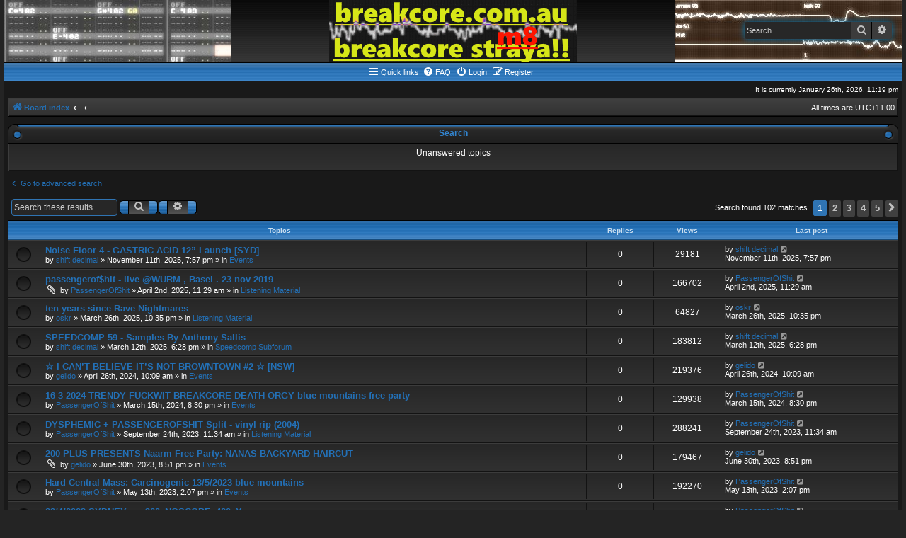

--- FILE ---
content_type: text/html; charset=UTF-8
request_url: https://breakcore.com.au/search.php?search_id=unanswered&sid=9aebc365de43677e20c2862a55316483
body_size: 7306
content:
<!DOCTYPE html>
<html dir="ltr" lang="en-gb">
<head>
<meta charset="utf-8" />
<meta http-equiv="X-UA-Compatible" content="IE=edge">
<meta name="viewport" content="width=device-width, initial-scale=1" />

<title>breakcore.com.au - Unanswered topics</title>

	<link rel="alternate" type="application/atom+xml" title="Feed - breakcore.com.au" href="/feed?sid=4fe0c169a5eded0219577393f63a13ac">			<link rel="alternate" type="application/atom+xml" title="Feed - New Topics" href="/feed/topics?sid=4fe0c169a5eded0219577393f63a13ac">				

<!--
	phpBB style name: AcidTech
	Based on style:   prosilver (this is the default phpBB3 style) and AcidTech for phpBB3.0 by ST Software
	Original author:  Tom Beddard ( http://www.subBlue.com/ )
	Modified by:      Ian Bradley
-->

<link href="./assets/css/font-awesome.min.css?assets_version=29" rel="stylesheet">
<link href="./styles/acidtech/theme/stylesheet.css?assets_version=29" rel="stylesheet">
<link href="./styles/acidtech/theme/en/stylesheet.css?assets_version=29" rel="stylesheet">




<!--[if lte IE 9]>
	<link href="./styles/acidtech/theme/tweaks.css?assets_version=29" rel="stylesheet">
<![endif]-->



<link href="./ext/dmzx/downloadlog/styles/prosilver/theme/downloadlog.css?assets_version=29" rel="stylesheet" media="screen" />



</head>
<body id="phpbb" class="nojs notouch section-search ltr ">


<div id="wrap" class="wrap">
	<a id="top" class="top-anchor" accesskey="t"></a>
	<div id="page-header">
		<div class="headerbar" role="banner">
					<div class="inner">

			<div id="site-description" class="site-description">
				<a id="logo" href="./index.php?sid=4fe0c169a5eded0219577393f63a13ac" title="Board index"><img src="./styles/acidtech/theme/images/site_logo.gif"></a>
				<p class="skiplink"><a href="#start_here">Skip to content</a></p>
				
												<div id="search-box" class="search-box search-header" role="search">
					<form action="./search.php?sid=4fe0c169a5eded0219577393f63a13ac" method="get" id="search">
					<fieldset>
						<input name="keywords" id="keywords" type="search" maxlength="128" title="Search for keywords" class="inputbox search tiny" size="20" value="" placeholder="Search…" />
						<button class="button button-search" type="submit" title="Search">
							<i class="icon fa-search fa-fw" aria-hidden="true"></i><span class="sr-only">Search</span>
						</button>
						<a href="./search.php?sid=4fe0c169a5eded0219577393f63a13ac" class="button button-search-end" title="Advanced search">
							<i class="icon fa-cog fa-fw" aria-hidden="true"></i><span class="sr-only">Advanced search</span>
						</a>
						<input type="hidden" name="sid" value="4fe0c169a5eded0219577393f63a13ac" />

					</fieldset>
					</form>
				</div>
												
			</div>

			</div>
					</div>
				<div class="navbar" role="navigation">
	<div class="inner">
	<div class="tng-menu">
	
	<ul id="nav-main" class="nav-main linklist" role="menubar">

		<li id="quick-links" class="quick-links dropdown-container responsive-menu" data-skip-responsive="true">
			<a href="#" class="dropdown-trigger">
				<i class="icon fa-bars fa-fw" aria-hidden="true"></i><span>Quick links</span>
			</a>
			<div class="dropdown">
				<div class="pointer"><div class="pointer-inner"></div></div>
				<ul class="dropdown-contents" role="menu">
					
											<li class="separator"></li>
																									<li>
								<a href="./search.php?search_id=unanswered&amp;sid=4fe0c169a5eded0219577393f63a13ac" role="menuitem">
									<i class="icon fa-file-o fa-fw icon-gray" aria-hidden="true"></i><span>Unanswered topics</span>
								</a>
							</li>
							<li>
								<a href="./search.php?search_id=active_topics&amp;sid=4fe0c169a5eded0219577393f63a13ac" role="menuitem">
									<i class="icon fa-file-o fa-fw icon-blue" aria-hidden="true"></i><span>Active topics</span>
								</a>
							</li>
							<li class="separator"></li>
							<li>
								<a href="./search.php?sid=4fe0c169a5eded0219577393f63a13ac" role="menuitem">
									<i class="icon fa-search fa-fw" aria-hidden="true"></i><span>Search</span>
								</a>
							</li>
					
										<li class="separator"></li>

									</ul>
			</div>
		</li>

				<li data-skip-responsive="true">
			<a href="/help/faq?sid=4fe0c169a5eded0219577393f63a13ac" rel="help" title="Frequently Asked Questions" role="menuitem">
				<i class="icon fa-question-circle fa-fw" aria-hidden="true"></i><span>FAQ</span>
			</a>
		</li>
						
			<li  data-skip-responsive="true">
			<a href="./ucp.php?mode=login&amp;redirect=search.php%3Fsearch_id%3Dunanswered&amp;sid=4fe0c169a5eded0219577393f63a13ac" title="Login" accesskey="x" role="menuitem">
				<i class="icon fa-power-off fa-fw" aria-hidden="true"></i><span>Login</span>
			</a>
		</li>
					<li data-skip-responsive="true">
				<a href="./ucp.php?mode=register&amp;sid=4fe0c169a5eded0219577393f63a13ac" role="menuitem">
					<i class="icon fa-pencil-square-o  fa-fw" aria-hidden="true"></i><span>Register</span>
				</a>
			</li>
						</ul>

	
	</div>
	</div>
</div>
	</div>
	
	<div class="right responsive-center time">It is currently January 26th, 2026, 11:19 pm</div>
	
	<ul id="nav-breadcrumbs" class="nav-breadcrumbs linklist" role="menubar">
						<li class="breadcrumbs">
										<span class="crumb"  itemtype="http://data-vocabulary.org/Breadcrumb" itemscope=""><a href="./index.php?sid=4fe0c169a5eded0219577393f63a13ac" itemprop="url" accesskey="h" data-navbar-reference="index"><i class="icon fa-home fa-fw"></i><span itemprop="title">Board index</span></a></span>

											<span class="crumb"  itemtype="http://data-vocabulary.org/Breadcrumb" itemscope=""><a href="" itemprop="url"><span itemprop="title"></span></a></span>
															<span class="crumb"  itemtype="http://data-vocabulary.org/Breadcrumb" itemscope=""><a href="" itemprop="url"><span itemprop="title"></span></a></span>
												</li>
		
		<li class="rightside responsive-hide">All times are <span title="Australia/Melbourne">UTC+11:00</span></li>
		
					<li class="rightside responsive-search" style="display:none;">
				<a href="./search.php?sid=4fe0c169a5eded0219577393f63a13ac" title="View the advanced search options" role="menuitem">
					<i class="icon fa-search fa-fw" aria-hidden="true"></i><span class="sr-only">Search</span>
				</a>
			</li>
		</ul>

	
	<a id="start_here" class="anchor"></a>
	<div id="page-body" class="page-body" role="main">
		
		

<div class="cat-head">
	<span>Search</span>
</div>
<div class="panel tng-center">
	<div class="inner">
	
	<p>Unanswered topics</p>
				
	</div>
</div>

	<p class="advanced-search-link">
		<a class="arrow-left" href="./search.php?sid=4fe0c169a5eded0219577393f63a13ac" title="Advanced search">
			<i class="icon fa-angle-left fa-fw icon-black" aria-hidden="true"></i><span>Go to advanced search</span>
		</a>
	</p>


	<div class="action-bar bar-top">

			<div class="search-box" role="search">
			<form method="post" action="./search.php?st=0&amp;sk=t&amp;sd=d&amp;sr=topics&amp;sid=4fe0c169a5eded0219577393f63a13ac&amp;search_id=unanswered">
			<fieldset>
				<input class="inputbox search tiny" type="search" name="add_keywords" id="add_keywords" value="" placeholder="Search these results" />
				<button class="button button-search" type="submit" title="Search">
					<i class="icon fa-search fa-fw" aria-hidden="true"></i><span class="sr-only">Search</span>
				</button>
				<a href="./search.php?sid=4fe0c169a5eded0219577393f63a13ac" class="button button-search-end" title="Advanced search">
					<i class="icon fa-cog fa-fw" aria-hidden="true"></i><span class="sr-only">Advanced search</span>
				</a>
			</fieldset>
			</form>
		</div>
	
		
		<div class="pagination">
						Search found 102 matches
							<ul>
		<li class="active"><span>1</span></li>
				<li><a class="button" href="./search.php?st=0&amp;sk=t&amp;sd=d&amp;sr=topics&amp;sid=4fe0c169a5eded0219577393f63a13ac&amp;search_id=unanswered&amp;start=25" role="button">2</a></li>
				<li><a class="button" href="./search.php?st=0&amp;sk=t&amp;sd=d&amp;sr=topics&amp;sid=4fe0c169a5eded0219577393f63a13ac&amp;search_id=unanswered&amp;start=50" role="button">3</a></li>
				<li><a class="button" href="./search.php?st=0&amp;sk=t&amp;sd=d&amp;sr=topics&amp;sid=4fe0c169a5eded0219577393f63a13ac&amp;search_id=unanswered&amp;start=75" role="button">4</a></li>
				<li><a class="button" href="./search.php?st=0&amp;sk=t&amp;sd=d&amp;sr=topics&amp;sid=4fe0c169a5eded0219577393f63a13ac&amp;search_id=unanswered&amp;start=100" role="button">5</a></li>
				<li class="arrow next"><a class="button button-icon-only" href="./search.php?st=0&amp;sk=t&amp;sd=d&amp;sr=topics&amp;sid=4fe0c169a5eded0219577393f63a13ac&amp;search_id=unanswered&amp;start=25" rel="next" role="button"><i class="icon fa-chevron-right fa-fw" aria-hidden="true"></i><span class="sr-only">Next</span></a></li>
	</ul>
					</div>
	</div>


		<div class="forumbg">

		<div class="inner">
		<ul class="topiclist">
			<li class="header">
				<dl class="row-item">
					<dt><div class="list-inner">Topics</div></dt>
					<dd class="posts">Replies</dd>
					<dd class="views">Views</dd>
					<dd class="lastpost"><span>Last post</span></dd>
				</dl>
			</li>
		</ul>
		<ul class="topiclist topics">

								<li class="row bg1">
				<dl class="row-item topic_read">
					<dt title="There are no new unread posts for this topic.">
												<div class="list-inner">
																					<a href="./viewtopic.php?f=8&amp;t=498&amp;sid=4fe0c169a5eded0219577393f63a13ac" class="topictitle">Noise Floor 4 - GASTRIC ACID 12” Launch [SYD]</a>
																												<br />
							
															<div class="responsive-show" style="display: none;">
									Last post by <a href="./memberlist.php?mode=viewprofile&amp;u=83&amp;sid=4fe0c169a5eded0219577393f63a13ac" class="username">shift decimal</a> &laquo; <a href="./viewtopic.php?f=8&amp;t=498&amp;p=781&amp;sid=4fe0c169a5eded0219577393f63a13ac#p781" title="Go to last post">November 11th, 2025, 7:57 pm</a>
									<br />Posted in <a href="./viewforum.php?f=8&amp;sid=4fe0c169a5eded0219577393f63a13ac">Events</a>
								</div>
														
							<div class="responsive-hide left-box">
																								by <a href="./memberlist.php?mode=viewprofile&amp;u=83&amp;sid=4fe0c169a5eded0219577393f63a13ac" class="username">shift decimal</a> &raquo; November 11th, 2025, 7:57 pm &raquo; in <a href="./viewforum.php?f=8&amp;sid=4fe0c169a5eded0219577393f63a13ac">Events</a>
							</div>

							
													</div>
					</dt>
					<dd class="posts">0 <dfn>Replies</dfn></dd>
					<dd class="views">29181 <dfn>Views</dfn></dd>
					<dd class="lastpost">
						<span><dfn>Last post </dfn>by <a href="./memberlist.php?mode=viewprofile&amp;u=83&amp;sid=4fe0c169a5eded0219577393f63a13ac" class="username">shift decimal</a>
															<a href="./viewtopic.php?f=8&amp;t=498&amp;p=781&amp;sid=4fe0c169a5eded0219577393f63a13ac#p781" title="Go to last post">
									<i class="icon fa-external-link-square fa-fw icon-lightgray icon-md" aria-hidden="true"></i><span class="sr-only"></span>
								</a>
														<br />November 11th, 2025, 7:57 pm
						</span>
					</dd>
				</dl>
			</li>
											<li class="row bg2">
				<dl class="row-item topic_read">
					<dt title="There are no new unread posts for this topic.">
												<div class="list-inner">
																					<a href="./viewtopic.php?f=9&amp;t=495&amp;sid=4fe0c169a5eded0219577393f63a13ac" class="topictitle">passengerof$hit - live @WURM , Basel . 23 nov 2019</a>
																												<br />
							
															<div class="responsive-show" style="display: none;">
									Last post by <a href="./memberlist.php?mode=viewprofile&amp;u=58&amp;sid=4fe0c169a5eded0219577393f63a13ac" class="username">PassengerOfShit</a> &laquo; <a href="./viewtopic.php?f=9&amp;t=495&amp;p=775&amp;sid=4fe0c169a5eded0219577393f63a13ac#p775" title="Go to last post">April 2nd, 2025, 11:29 am</a>
									<br />Posted in <a href="./viewforum.php?f=9&amp;sid=4fe0c169a5eded0219577393f63a13ac">Listening Material</a>
								</div>
														
							<div class="responsive-hide left-box">
																<i class="icon fa-paperclip fa-fw" aria-hidden="true"></i>								by <a href="./memberlist.php?mode=viewprofile&amp;u=58&amp;sid=4fe0c169a5eded0219577393f63a13ac" class="username">PassengerOfShit</a> &raquo; April 2nd, 2025, 11:29 am &raquo; in <a href="./viewforum.php?f=9&amp;sid=4fe0c169a5eded0219577393f63a13ac">Listening Material</a>
							</div>

							
													</div>
					</dt>
					<dd class="posts">0 <dfn>Replies</dfn></dd>
					<dd class="views">166702 <dfn>Views</dfn></dd>
					<dd class="lastpost">
						<span><dfn>Last post </dfn>by <a href="./memberlist.php?mode=viewprofile&amp;u=58&amp;sid=4fe0c169a5eded0219577393f63a13ac" class="username">PassengerOfShit</a>
															<a href="./viewtopic.php?f=9&amp;t=495&amp;p=775&amp;sid=4fe0c169a5eded0219577393f63a13ac#p775" title="Go to last post">
									<i class="icon fa-external-link-square fa-fw icon-lightgray icon-md" aria-hidden="true"></i><span class="sr-only"></span>
								</a>
														<br />April 2nd, 2025, 11:29 am
						</span>
					</dd>
				</dl>
			</li>
											<li class="row bg1">
				<dl class="row-item topic_read">
					<dt title="There are no new unread posts for this topic.">
												<div class="list-inner">
																					<a href="./viewtopic.php?f=9&amp;t=494&amp;sid=4fe0c169a5eded0219577393f63a13ac" class="topictitle">ten years since Rave Nightmares</a>
																												<br />
							
															<div class="responsive-show" style="display: none;">
									Last post by <a href="./memberlist.php?mode=viewprofile&amp;u=76&amp;sid=4fe0c169a5eded0219577393f63a13ac" class="username">oskr</a> &laquo; <a href="./viewtopic.php?f=9&amp;t=494&amp;p=774&amp;sid=4fe0c169a5eded0219577393f63a13ac#p774" title="Go to last post">March 26th, 2025, 10:35 pm</a>
									<br />Posted in <a href="./viewforum.php?f=9&amp;sid=4fe0c169a5eded0219577393f63a13ac">Listening Material</a>
								</div>
														
							<div class="responsive-hide left-box">
																								by <a href="./memberlist.php?mode=viewprofile&amp;u=76&amp;sid=4fe0c169a5eded0219577393f63a13ac" class="username">oskr</a> &raquo; March 26th, 2025, 10:35 pm &raquo; in <a href="./viewforum.php?f=9&amp;sid=4fe0c169a5eded0219577393f63a13ac">Listening Material</a>
							</div>

							
													</div>
					</dt>
					<dd class="posts">0 <dfn>Replies</dfn></dd>
					<dd class="views">64827 <dfn>Views</dfn></dd>
					<dd class="lastpost">
						<span><dfn>Last post </dfn>by <a href="./memberlist.php?mode=viewprofile&amp;u=76&amp;sid=4fe0c169a5eded0219577393f63a13ac" class="username">oskr</a>
															<a href="./viewtopic.php?f=9&amp;t=494&amp;p=774&amp;sid=4fe0c169a5eded0219577393f63a13ac#p774" title="Go to last post">
									<i class="icon fa-external-link-square fa-fw icon-lightgray icon-md" aria-hidden="true"></i><span class="sr-only"></span>
								</a>
														<br />March 26th, 2025, 10:35 pm
						</span>
					</dd>
				</dl>
			</li>
											<li class="row bg2">
				<dl class="row-item topic_read">
					<dt title="There are no new unread posts for this topic.">
												<div class="list-inner">
																					<a href="./viewtopic.php?f=17&amp;t=493&amp;sid=4fe0c169a5eded0219577393f63a13ac" class="topictitle">SPEEDCOMP 59 - Samples By Anthony Sallis</a>
																												<br />
							
															<div class="responsive-show" style="display: none;">
									Last post by <a href="./memberlist.php?mode=viewprofile&amp;u=83&amp;sid=4fe0c169a5eded0219577393f63a13ac" class="username">shift decimal</a> &laquo; <a href="./viewtopic.php?f=17&amp;t=493&amp;p=773&amp;sid=4fe0c169a5eded0219577393f63a13ac#p773" title="Go to last post">March 12th, 2025, 6:28 pm</a>
									<br />Posted in <a href="./viewforum.php?f=17&amp;sid=4fe0c169a5eded0219577393f63a13ac">Speedcomp Subforum</a>
								</div>
														
							<div class="responsive-hide left-box">
																								by <a href="./memberlist.php?mode=viewprofile&amp;u=83&amp;sid=4fe0c169a5eded0219577393f63a13ac" class="username">shift decimal</a> &raquo; March 12th, 2025, 6:28 pm &raquo; in <a href="./viewforum.php?f=17&amp;sid=4fe0c169a5eded0219577393f63a13ac">Speedcomp Subforum</a>
							</div>

							
													</div>
					</dt>
					<dd class="posts">0 <dfn>Replies</dfn></dd>
					<dd class="views">183812 <dfn>Views</dfn></dd>
					<dd class="lastpost">
						<span><dfn>Last post </dfn>by <a href="./memberlist.php?mode=viewprofile&amp;u=83&amp;sid=4fe0c169a5eded0219577393f63a13ac" class="username">shift decimal</a>
															<a href="./viewtopic.php?f=17&amp;t=493&amp;p=773&amp;sid=4fe0c169a5eded0219577393f63a13ac#p773" title="Go to last post">
									<i class="icon fa-external-link-square fa-fw icon-lightgray icon-md" aria-hidden="true"></i><span class="sr-only"></span>
								</a>
														<br />March 12th, 2025, 6:28 pm
						</span>
					</dd>
				</dl>
			</li>
											<li class="row bg1">
				<dl class="row-item topic_read">
					<dt title="There are no new unread posts for this topic.">
												<div class="list-inner">
																					<a href="./viewtopic.php?f=8&amp;t=490&amp;sid=4fe0c169a5eded0219577393f63a13ac" class="topictitle">☆ I CAN’T BELIEVE IT’S NOT BROWNTOWN #2 ☆ [NSW]</a>
																												<br />
							
															<div class="responsive-show" style="display: none;">
									Last post by <a href="./memberlist.php?mode=viewprofile&amp;u=85&amp;sid=4fe0c169a5eded0219577393f63a13ac" class="username">gelido</a> &laquo; <a href="./viewtopic.php?f=8&amp;t=490&amp;p=764&amp;sid=4fe0c169a5eded0219577393f63a13ac#p764" title="Go to last post">April 26th, 2024, 10:09 am</a>
									<br />Posted in <a href="./viewforum.php?f=8&amp;sid=4fe0c169a5eded0219577393f63a13ac">Events</a>
								</div>
														
							<div class="responsive-hide left-box">
																								by <a href="./memberlist.php?mode=viewprofile&amp;u=85&amp;sid=4fe0c169a5eded0219577393f63a13ac" class="username">gelido</a> &raquo; April 26th, 2024, 10:09 am &raquo; in <a href="./viewforum.php?f=8&amp;sid=4fe0c169a5eded0219577393f63a13ac">Events</a>
							</div>

							
													</div>
					</dt>
					<dd class="posts">0 <dfn>Replies</dfn></dd>
					<dd class="views">219376 <dfn>Views</dfn></dd>
					<dd class="lastpost">
						<span><dfn>Last post </dfn>by <a href="./memberlist.php?mode=viewprofile&amp;u=85&amp;sid=4fe0c169a5eded0219577393f63a13ac" class="username">gelido</a>
															<a href="./viewtopic.php?f=8&amp;t=490&amp;p=764&amp;sid=4fe0c169a5eded0219577393f63a13ac#p764" title="Go to last post">
									<i class="icon fa-external-link-square fa-fw icon-lightgray icon-md" aria-hidden="true"></i><span class="sr-only"></span>
								</a>
														<br />April 26th, 2024, 10:09 am
						</span>
					</dd>
				</dl>
			</li>
											<li class="row bg2">
				<dl class="row-item topic_read">
					<dt title="There are no new unread posts for this topic.">
												<div class="list-inner">
																					<a href="./viewtopic.php?f=8&amp;t=489&amp;sid=4fe0c169a5eded0219577393f63a13ac" class="topictitle">16 3 2024 TRENDY FUCKWIT BREAKCORE DEATH ORGY blue mountains free party</a>
																												<br />
							
															<div class="responsive-show" style="display: none;">
									Last post by <a href="./memberlist.php?mode=viewprofile&amp;u=58&amp;sid=4fe0c169a5eded0219577393f63a13ac" class="username">PassengerOfShit</a> &laquo; <a href="./viewtopic.php?f=8&amp;t=489&amp;p=763&amp;sid=4fe0c169a5eded0219577393f63a13ac#p763" title="Go to last post">March 15th, 2024, 8:30 pm</a>
									<br />Posted in <a href="./viewforum.php?f=8&amp;sid=4fe0c169a5eded0219577393f63a13ac">Events</a>
								</div>
														
							<div class="responsive-hide left-box">
																								by <a href="./memberlist.php?mode=viewprofile&amp;u=58&amp;sid=4fe0c169a5eded0219577393f63a13ac" class="username">PassengerOfShit</a> &raquo; March 15th, 2024, 8:30 pm &raquo; in <a href="./viewforum.php?f=8&amp;sid=4fe0c169a5eded0219577393f63a13ac">Events</a>
							</div>

							
													</div>
					</dt>
					<dd class="posts">0 <dfn>Replies</dfn></dd>
					<dd class="views">129938 <dfn>Views</dfn></dd>
					<dd class="lastpost">
						<span><dfn>Last post </dfn>by <a href="./memberlist.php?mode=viewprofile&amp;u=58&amp;sid=4fe0c169a5eded0219577393f63a13ac" class="username">PassengerOfShit</a>
															<a href="./viewtopic.php?f=8&amp;t=489&amp;p=763&amp;sid=4fe0c169a5eded0219577393f63a13ac#p763" title="Go to last post">
									<i class="icon fa-external-link-square fa-fw icon-lightgray icon-md" aria-hidden="true"></i><span class="sr-only"></span>
								</a>
														<br />March 15th, 2024, 8:30 pm
						</span>
					</dd>
				</dl>
			</li>
											<li class="row bg1">
				<dl class="row-item topic_read">
					<dt title="There are no new unread posts for this topic.">
												<div class="list-inner">
																					<a href="./viewtopic.php?f=9&amp;t=484&amp;sid=4fe0c169a5eded0219577393f63a13ac" class="topictitle">DYSPHEMIC + PASSENGEROFSHIT Split - vinyl rip  (2004)</a>
																												<br />
							
															<div class="responsive-show" style="display: none;">
									Last post by <a href="./memberlist.php?mode=viewprofile&amp;u=58&amp;sid=4fe0c169a5eded0219577393f63a13ac" class="username">PassengerOfShit</a> &laquo; <a href="./viewtopic.php?f=9&amp;t=484&amp;p=748&amp;sid=4fe0c169a5eded0219577393f63a13ac#p748" title="Go to last post">September 24th, 2023, 11:34 am</a>
									<br />Posted in <a href="./viewforum.php?f=9&amp;sid=4fe0c169a5eded0219577393f63a13ac">Listening Material</a>
								</div>
														
							<div class="responsive-hide left-box">
																								by <a href="./memberlist.php?mode=viewprofile&amp;u=58&amp;sid=4fe0c169a5eded0219577393f63a13ac" class="username">PassengerOfShit</a> &raquo; September 24th, 2023, 11:34 am &raquo; in <a href="./viewforum.php?f=9&amp;sid=4fe0c169a5eded0219577393f63a13ac">Listening Material</a>
							</div>

							
													</div>
					</dt>
					<dd class="posts">0 <dfn>Replies</dfn></dd>
					<dd class="views">288241 <dfn>Views</dfn></dd>
					<dd class="lastpost">
						<span><dfn>Last post </dfn>by <a href="./memberlist.php?mode=viewprofile&amp;u=58&amp;sid=4fe0c169a5eded0219577393f63a13ac" class="username">PassengerOfShit</a>
															<a href="./viewtopic.php?f=9&amp;t=484&amp;p=748&amp;sid=4fe0c169a5eded0219577393f63a13ac#p748" title="Go to last post">
									<i class="icon fa-external-link-square fa-fw icon-lightgray icon-md" aria-hidden="true"></i><span class="sr-only"></span>
								</a>
														<br />September 24th, 2023, 11:34 am
						</span>
					</dd>
				</dl>
			</li>
											<li class="row bg2">
				<dl class="row-item topic_read">
					<dt title="There are no new unread posts for this topic.">
												<div class="list-inner">
																					<a href="./viewtopic.php?f=8&amp;t=482&amp;sid=4fe0c169a5eded0219577393f63a13ac" class="topictitle">200 PLUS PRESENTS Naarm Free Party: NANAS BACKYARD HAIRCUT</a>
																												<br />
							
															<div class="responsive-show" style="display: none;">
									Last post by <a href="./memberlist.php?mode=viewprofile&amp;u=85&amp;sid=4fe0c169a5eded0219577393f63a13ac" class="username">gelido</a> &laquo; <a href="./viewtopic.php?f=8&amp;t=482&amp;p=744&amp;sid=4fe0c169a5eded0219577393f63a13ac#p744" title="Go to last post">June 30th, 2023, 8:51 pm</a>
									<br />Posted in <a href="./viewforum.php?f=8&amp;sid=4fe0c169a5eded0219577393f63a13ac">Events</a>
								</div>
														
							<div class="responsive-hide left-box">
																<i class="icon fa-paperclip fa-fw" aria-hidden="true"></i>								by <a href="./memberlist.php?mode=viewprofile&amp;u=85&amp;sid=4fe0c169a5eded0219577393f63a13ac" class="username">gelido</a> &raquo; June 30th, 2023, 8:51 pm &raquo; in <a href="./viewforum.php?f=8&amp;sid=4fe0c169a5eded0219577393f63a13ac">Events</a>
							</div>

							
													</div>
					</dt>
					<dd class="posts">0 <dfn>Replies</dfn></dd>
					<dd class="views">179467 <dfn>Views</dfn></dd>
					<dd class="lastpost">
						<span><dfn>Last post </dfn>by <a href="./memberlist.php?mode=viewprofile&amp;u=85&amp;sid=4fe0c169a5eded0219577393f63a13ac" class="username">gelido</a>
															<a href="./viewtopic.php?f=8&amp;t=482&amp;p=744&amp;sid=4fe0c169a5eded0219577393f63a13ac#p744" title="Go to last post">
									<i class="icon fa-external-link-square fa-fw icon-lightgray icon-md" aria-hidden="true"></i><span class="sr-only"></span>
								</a>
														<br />June 30th, 2023, 8:51 pm
						</span>
					</dd>
				</dl>
			</li>
											<li class="row bg1">
				<dl class="row-item topic_read">
					<dt title="There are no new unread posts for this topic.">
												<div class="list-inner">
																					<a href="./viewtopic.php?f=8&amp;t=481&amp;sid=4fe0c169a5eded0219577393f63a13ac" class="topictitle">Hard Central Mass: Carcinogenic 13/5/2023  blue mountains</a>
																												<br />
							
															<div class="responsive-show" style="display: none;">
									Last post by <a href="./memberlist.php?mode=viewprofile&amp;u=58&amp;sid=4fe0c169a5eded0219577393f63a13ac" class="username">PassengerOfShit</a> &laquo; <a href="./viewtopic.php?f=8&amp;t=481&amp;p=742&amp;sid=4fe0c169a5eded0219577393f63a13ac#p742" title="Go to last post">May 13th, 2023, 2:07 pm</a>
									<br />Posted in <a href="./viewforum.php?f=8&amp;sid=4fe0c169a5eded0219577393f63a13ac">Events</a>
								</div>
														
							<div class="responsive-hide left-box">
																								by <a href="./memberlist.php?mode=viewprofile&amp;u=58&amp;sid=4fe0c169a5eded0219577393f63a13ac" class="username">PassengerOfShit</a> &raquo; May 13th, 2023, 2:07 pm &raquo; in <a href="./viewforum.php?f=8&amp;sid=4fe0c169a5eded0219577393f63a13ac">Events</a>
							</div>

							
													</div>
					</dt>
					<dd class="posts">0 <dfn>Replies</dfn></dd>
					<dd class="views">192270 <dfn>Views</dfn></dd>
					<dd class="lastpost">
						<span><dfn>Last post </dfn>by <a href="./memberlist.php?mode=viewprofile&amp;u=58&amp;sid=4fe0c169a5eded0219577393f63a13ac" class="username">PassengerOfShit</a>
															<a href="./viewtopic.php?f=8&amp;t=481&amp;p=742&amp;sid=4fe0c169a5eded0219577393f63a13ac#p742" title="Go to last post">
									<i class="icon fa-external-link-square fa-fw icon-lightgray icon-md" aria-hidden="true"></i><span class="sr-only"></span>
								</a>
														<br />May 13th, 2023, 2:07 pm
						</span>
					</dd>
				</dl>
			</li>
											<li class="row bg2">
				<dl class="row-item topic_read">
					<dt title="There are no new unread posts for this topic.">
												<div class="list-inner">
																					<a href="./viewtopic.php?f=8&amp;t=479&amp;sid=4fe0c169a5eded0219577393f63a13ac" class="topictitle">29/4/2023 SYDNEY - x_360_NOSCOPE_420_X</a>
																												<br />
							
															<div class="responsive-show" style="display: none;">
									Last post by <a href="./memberlist.php?mode=viewprofile&amp;u=58&amp;sid=4fe0c169a5eded0219577393f63a13ac" class="username">PassengerOfShit</a> &laquo; <a href="./viewtopic.php?f=8&amp;t=479&amp;p=739&amp;sid=4fe0c169a5eded0219577393f63a13ac#p739" title="Go to last post">April 29th, 2023, 10:31 am</a>
									<br />Posted in <a href="./viewforum.php?f=8&amp;sid=4fe0c169a5eded0219577393f63a13ac">Events</a>
								</div>
														
							<div class="responsive-hide left-box">
																								by <a href="./memberlist.php?mode=viewprofile&amp;u=58&amp;sid=4fe0c169a5eded0219577393f63a13ac" class="username">PassengerOfShit</a> &raquo; April 29th, 2023, 10:31 am &raquo; in <a href="./viewforum.php?f=8&amp;sid=4fe0c169a5eded0219577393f63a13ac">Events</a>
							</div>

							
													</div>
					</dt>
					<dd class="posts">0 <dfn>Replies</dfn></dd>
					<dd class="views">196383 <dfn>Views</dfn></dd>
					<dd class="lastpost">
						<span><dfn>Last post </dfn>by <a href="./memberlist.php?mode=viewprofile&amp;u=58&amp;sid=4fe0c169a5eded0219577393f63a13ac" class="username">PassengerOfShit</a>
															<a href="./viewtopic.php?f=8&amp;t=479&amp;p=739&amp;sid=4fe0c169a5eded0219577393f63a13ac#p739" title="Go to last post">
									<i class="icon fa-external-link-square fa-fw icon-lightgray icon-md" aria-hidden="true"></i><span class="sr-only"></span>
								</a>
														<br />April 29th, 2023, 10:31 am
						</span>
					</dd>
				</dl>
			</li>
											<li class="row bg1">
				<dl class="row-item topic_read">
					<dt title="There are no new unread posts for this topic.">
												<div class="list-inner">
																					<a href="./viewtopic.php?f=8&amp;t=478&amp;sid=4fe0c169a5eded0219577393f63a13ac" class="topictitle">25 3 2023 - COMPANYFUCK - BLUE MOUNTAINS trendy fuckwit breakcore rave death orgy</a>
																												<br />
							
															<div class="responsive-show" style="display: none;">
									Last post by <a href="./memberlist.php?mode=viewprofile&amp;u=58&amp;sid=4fe0c169a5eded0219577393f63a13ac" class="username">PassengerOfShit</a> &laquo; <a href="./viewtopic.php?f=8&amp;t=478&amp;p=738&amp;sid=4fe0c169a5eded0219577393f63a13ac#p738" title="Go to last post">March 22nd, 2023, 12:38 am</a>
									<br />Posted in <a href="./viewforum.php?f=8&amp;sid=4fe0c169a5eded0219577393f63a13ac">Events</a>
								</div>
														
							<div class="responsive-hide left-box">
																								by <a href="./memberlist.php?mode=viewprofile&amp;u=58&amp;sid=4fe0c169a5eded0219577393f63a13ac" class="username">PassengerOfShit</a> &raquo; March 22nd, 2023, 12:38 am &raquo; in <a href="./viewforum.php?f=8&amp;sid=4fe0c169a5eded0219577393f63a13ac">Events</a>
							</div>

							
													</div>
					</dt>
					<dd class="posts">0 <dfn>Replies</dfn></dd>
					<dd class="views">194949 <dfn>Views</dfn></dd>
					<dd class="lastpost">
						<span><dfn>Last post </dfn>by <a href="./memberlist.php?mode=viewprofile&amp;u=58&amp;sid=4fe0c169a5eded0219577393f63a13ac" class="username">PassengerOfShit</a>
															<a href="./viewtopic.php?f=8&amp;t=478&amp;p=738&amp;sid=4fe0c169a5eded0219577393f63a13ac#p738" title="Go to last post">
									<i class="icon fa-external-link-square fa-fw icon-lightgray icon-md" aria-hidden="true"></i><span class="sr-only"></span>
								</a>
														<br />March 22nd, 2023, 12:38 am
						</span>
					</dd>
				</dl>
			</li>
											<li class="row bg2">
				<dl class="row-item topic_read">
					<dt title="There are no new unread posts for this topic.">
												<div class="list-inner">
																					<a href="./viewtopic.php?f=8&amp;t=477&amp;sid=4fe0c169a5eded0219577393f63a13ac" class="topictitle">24 3 2023 -COMPANY FUCKFEST (SYD)</a>
																												<br />
							
															<div class="responsive-show" style="display: none;">
									Last post by <a href="./memberlist.php?mode=viewprofile&amp;u=58&amp;sid=4fe0c169a5eded0219577393f63a13ac" class="username">PassengerOfShit</a> &laquo; <a href="./viewtopic.php?f=8&amp;t=477&amp;p=737&amp;sid=4fe0c169a5eded0219577393f63a13ac#p737" title="Go to last post">March 22nd, 2023, 12:31 am</a>
									<br />Posted in <a href="./viewforum.php?f=8&amp;sid=4fe0c169a5eded0219577393f63a13ac">Events</a>
								</div>
														
							<div class="responsive-hide left-box">
																								by <a href="./memberlist.php?mode=viewprofile&amp;u=58&amp;sid=4fe0c169a5eded0219577393f63a13ac" class="username">PassengerOfShit</a> &raquo; March 22nd, 2023, 12:31 am &raquo; in <a href="./viewforum.php?f=8&amp;sid=4fe0c169a5eded0219577393f63a13ac">Events</a>
							</div>

							
													</div>
					</dt>
					<dd class="posts">0 <dfn>Replies</dfn></dd>
					<dd class="views">195016 <dfn>Views</dfn></dd>
					<dd class="lastpost">
						<span><dfn>Last post </dfn>by <a href="./memberlist.php?mode=viewprofile&amp;u=58&amp;sid=4fe0c169a5eded0219577393f63a13ac" class="username">PassengerOfShit</a>
															<a href="./viewtopic.php?f=8&amp;t=477&amp;p=737&amp;sid=4fe0c169a5eded0219577393f63a13ac#p737" title="Go to last post">
									<i class="icon fa-external-link-square fa-fw icon-lightgray icon-md" aria-hidden="true"></i><span class="sr-only"></span>
								</a>
														<br />March 22nd, 2023, 12:31 am
						</span>
					</dd>
				</dl>
			</li>
											<li class="row bg1">
				<dl class="row-item topic_read">
					<dt title="There are no new unread posts for this topic.">
												<div class="list-inner">
																					<a href="./viewtopic.php?f=8&amp;t=476&amp;sid=4fe0c169a5eded0219577393f63a13ac" class="topictitle">SYDNEY 24TH FEB 2023 -  4STRIPE//// (4sale)</a>
																												<br />
							
															<div class="responsive-show" style="display: none;">
									Last post by <a href="./memberlist.php?mode=viewprofile&amp;u=58&amp;sid=4fe0c169a5eded0219577393f63a13ac" class="username">PassengerOfShit</a> &laquo; <a href="./viewtopic.php?f=8&amp;t=476&amp;p=734&amp;sid=4fe0c169a5eded0219577393f63a13ac#p734" title="Go to last post">February 23rd, 2023, 2:38 pm</a>
									<br />Posted in <a href="./viewforum.php?f=8&amp;sid=4fe0c169a5eded0219577393f63a13ac">Events</a>
								</div>
														
							<div class="responsive-hide left-box">
																<i class="icon fa-paperclip fa-fw" aria-hidden="true"></i>								by <a href="./memberlist.php?mode=viewprofile&amp;u=58&amp;sid=4fe0c169a5eded0219577393f63a13ac" class="username">PassengerOfShit</a> &raquo; February 23rd, 2023, 2:38 pm &raquo; in <a href="./viewforum.php?f=8&amp;sid=4fe0c169a5eded0219577393f63a13ac">Events</a>
							</div>

							
													</div>
					</dt>
					<dd class="posts">0 <dfn>Replies</dfn></dd>
					<dd class="views">193667 <dfn>Views</dfn></dd>
					<dd class="lastpost">
						<span><dfn>Last post </dfn>by <a href="./memberlist.php?mode=viewprofile&amp;u=58&amp;sid=4fe0c169a5eded0219577393f63a13ac" class="username">PassengerOfShit</a>
															<a href="./viewtopic.php?f=8&amp;t=476&amp;p=734&amp;sid=4fe0c169a5eded0219577393f63a13ac#p734" title="Go to last post">
									<i class="icon fa-external-link-square fa-fw icon-lightgray icon-md" aria-hidden="true"></i><span class="sr-only"></span>
								</a>
														<br />February 23rd, 2023, 2:38 pm
						</span>
					</dd>
				</dl>
			</li>
											<li class="row bg2">
				<dl class="row-item topic_read">
					<dt title="There are no new unread posts for this topic.">
												<div class="list-inner">
																					<a href="./viewtopic.php?f=8&amp;t=474&amp;sid=4fe0c169a5eded0219577393f63a13ac" class="topictitle">RockNo #2 @ BadDecisions Melbourne</a>
																												<br />
							
															<div class="responsive-show" style="display: none;">
									Last post by <a href="./memberlist.php?mode=viewprofile&amp;u=51&amp;sid=4fe0c169a5eded0219577393f63a13ac" class="username">aday</a> &laquo; <a href="./viewtopic.php?f=8&amp;t=474&amp;p=731&amp;sid=4fe0c169a5eded0219577393f63a13ac#p731" title="Go to last post">January 27th, 2023, 12:58 pm</a>
									<br />Posted in <a href="./viewforum.php?f=8&amp;sid=4fe0c169a5eded0219577393f63a13ac">Events</a>
								</div>
														
							<div class="responsive-hide left-box">
																								by <a href="./memberlist.php?mode=viewprofile&amp;u=51&amp;sid=4fe0c169a5eded0219577393f63a13ac" class="username">aday</a> &raquo; January 27th, 2023, 12:58 pm &raquo; in <a href="./viewforum.php?f=8&amp;sid=4fe0c169a5eded0219577393f63a13ac">Events</a>
							</div>

							
													</div>
					</dt>
					<dd class="posts">0 <dfn>Replies</dfn></dd>
					<dd class="views">167742 <dfn>Views</dfn></dd>
					<dd class="lastpost">
						<span><dfn>Last post </dfn>by <a href="./memberlist.php?mode=viewprofile&amp;u=51&amp;sid=4fe0c169a5eded0219577393f63a13ac" class="username">aday</a>
															<a href="./viewtopic.php?f=8&amp;t=474&amp;p=731&amp;sid=4fe0c169a5eded0219577393f63a13ac#p731" title="Go to last post">
									<i class="icon fa-external-link-square fa-fw icon-lightgray icon-md" aria-hidden="true"></i><span class="sr-only"></span>
								</a>
														<br />January 27th, 2023, 12:58 pm
						</span>
					</dd>
				</dl>
			</li>
											<li class="row bg1">
				<dl class="row-item topic_read">
					<dt title="There are no new unread posts for this topic.">
												<div class="list-inner">
																					<a href="./viewtopic.php?f=8&amp;t=473&amp;sid=4fe0c169a5eded0219577393f63a13ac" class="topictitle">25 feb 2023 Blue Mountains - TRENDY FUCKWIT BREAKCORE RAVE DEATH ORGY CUNT</a>
																												<br />
							
															<div class="responsive-show" style="display: none;">
									Last post by <a href="./memberlist.php?mode=viewprofile&amp;u=58&amp;sid=4fe0c169a5eded0219577393f63a13ac" class="username">PassengerOfShit</a> &laquo; <a href="./viewtopic.php?f=8&amp;t=473&amp;p=730&amp;sid=4fe0c169a5eded0219577393f63a13ac#p730" title="Go to last post">January 26th, 2023, 5:54 pm</a>
									<br />Posted in <a href="./viewforum.php?f=8&amp;sid=4fe0c169a5eded0219577393f63a13ac">Events</a>
								</div>
														
							<div class="responsive-hide left-box">
																								by <a href="./memberlist.php?mode=viewprofile&amp;u=58&amp;sid=4fe0c169a5eded0219577393f63a13ac" class="username">PassengerOfShit</a> &raquo; January 26th, 2023, 5:54 pm &raquo; in <a href="./viewforum.php?f=8&amp;sid=4fe0c169a5eded0219577393f63a13ac">Events</a>
							</div>

							
													</div>
					</dt>
					<dd class="posts">0 <dfn>Replies</dfn></dd>
					<dd class="views">165950 <dfn>Views</dfn></dd>
					<dd class="lastpost">
						<span><dfn>Last post </dfn>by <a href="./memberlist.php?mode=viewprofile&amp;u=58&amp;sid=4fe0c169a5eded0219577393f63a13ac" class="username">PassengerOfShit</a>
															<a href="./viewtopic.php?f=8&amp;t=473&amp;p=730&amp;sid=4fe0c169a5eded0219577393f63a13ac#p730" title="Go to last post">
									<i class="icon fa-external-link-square fa-fw icon-lightgray icon-md" aria-hidden="true"></i><span class="sr-only"></span>
								</a>
														<br />January 26th, 2023, 5:54 pm
						</span>
					</dd>
				</dl>
			</li>
											<li class="row bg2">
				<dl class="row-item topic_read">
					<dt title="There are no new unread posts for this topic.">
												<div class="list-inner">
																					<a href="./viewtopic.php?f=8&amp;t=472&amp;sid=4fe0c169a5eded0219577393f63a13ac" class="topictitle">FRI 13 21:00 BERLIN TIME - PASSENGEROFSHIT MIX ON ROOTRADIO</a>
																												<br />
							
															<div class="responsive-show" style="display: none;">
									Last post by <a href="./memberlist.php?mode=viewprofile&amp;u=58&amp;sid=4fe0c169a5eded0219577393f63a13ac" class="username">PassengerOfShit</a> &laquo; <a href="./viewtopic.php?f=8&amp;t=472&amp;p=729&amp;sid=4fe0c169a5eded0219577393f63a13ac#p729" title="Go to last post">January 13th, 2023, 10:26 pm</a>
									<br />Posted in <a href="./viewforum.php?f=8&amp;sid=4fe0c169a5eded0219577393f63a13ac">Events</a>
								</div>
														
							<div class="responsive-hide left-box">
																								by <a href="./memberlist.php?mode=viewprofile&amp;u=58&amp;sid=4fe0c169a5eded0219577393f63a13ac" class="username">PassengerOfShit</a> &raquo; January 13th, 2023, 10:26 pm &raquo; in <a href="./viewforum.php?f=8&amp;sid=4fe0c169a5eded0219577393f63a13ac">Events</a>
							</div>

							
													</div>
					</dt>
					<dd class="posts">0 <dfn>Replies</dfn></dd>
					<dd class="views">161570 <dfn>Views</dfn></dd>
					<dd class="lastpost">
						<span><dfn>Last post </dfn>by <a href="./memberlist.php?mode=viewprofile&amp;u=58&amp;sid=4fe0c169a5eded0219577393f63a13ac" class="username">PassengerOfShit</a>
															<a href="./viewtopic.php?f=8&amp;t=472&amp;p=729&amp;sid=4fe0c169a5eded0219577393f63a13ac#p729" title="Go to last post">
									<i class="icon fa-external-link-square fa-fw icon-lightgray icon-md" aria-hidden="true"></i><span class="sr-only"></span>
								</a>
														<br />January 13th, 2023, 10:26 pm
						</span>
					</dd>
				</dl>
			</li>
											<li class="row bg1">
				<dl class="row-item topic_read">
					<dt title="There are no new unread posts for this topic.">
												<div class="list-inner">
																					<a href="./viewtopic.php?f=8&amp;t=470&amp;sid=4fe0c169a5eded0219577393f63a13ac" class="topictitle">NEW YEARS EVE TRENDY FUCKWIT BREAKCORE RAVE - blue mountains Free Party</a>
																												<br />
							
															<div class="responsive-show" style="display: none;">
									Last post by <a href="./memberlist.php?mode=viewprofile&amp;u=58&amp;sid=4fe0c169a5eded0219577393f63a13ac" class="username">PassengerOfShit</a> &laquo; <a href="./viewtopic.php?f=8&amp;t=470&amp;p=724&amp;sid=4fe0c169a5eded0219577393f63a13ac#p724" title="Go to last post">December 15th, 2022, 4:24 pm</a>
									<br />Posted in <a href="./viewforum.php?f=8&amp;sid=4fe0c169a5eded0219577393f63a13ac">Events</a>
								</div>
														
							<div class="responsive-hide left-box">
																								by <a href="./memberlist.php?mode=viewprofile&amp;u=58&amp;sid=4fe0c169a5eded0219577393f63a13ac" class="username">PassengerOfShit</a> &raquo; December 15th, 2022, 4:24 pm &raquo; in <a href="./viewforum.php?f=8&amp;sid=4fe0c169a5eded0219577393f63a13ac">Events</a>
							</div>

							
													</div>
					</dt>
					<dd class="posts">0 <dfn>Replies</dfn></dd>
					<dd class="views">162280 <dfn>Views</dfn></dd>
					<dd class="lastpost">
						<span><dfn>Last post </dfn>by <a href="./memberlist.php?mode=viewprofile&amp;u=58&amp;sid=4fe0c169a5eded0219577393f63a13ac" class="username">PassengerOfShit</a>
															<a href="./viewtopic.php?f=8&amp;t=470&amp;p=724&amp;sid=4fe0c169a5eded0219577393f63a13ac#p724" title="Go to last post">
									<i class="icon fa-external-link-square fa-fw icon-lightgray icon-md" aria-hidden="true"></i><span class="sr-only"></span>
								</a>
														<br />December 15th, 2022, 4:24 pm
						</span>
					</dd>
				</dl>
			</li>
											<li class="row bg2">
				<dl class="row-item topic_read">
					<dt title="There are no new unread posts for this topic.">
												<div class="list-inner">
																					<a href="./viewtopic.php?f=8&amp;t=467&amp;sid=4fe0c169a5eded0219577393f63a13ac" class="topictitle">25 YEARS OF SHIT WANK RECORDS - BDAY RAVE --blue mountains 26th november 2022</a>
																												<br />
							
															<div class="responsive-show" style="display: none;">
									Last post by <a href="./memberlist.php?mode=viewprofile&amp;u=58&amp;sid=4fe0c169a5eded0219577393f63a13ac" class="username">PassengerOfShit</a> &laquo; <a href="./viewtopic.php?f=8&amp;t=467&amp;p=721&amp;sid=4fe0c169a5eded0219577393f63a13ac#p721" title="Go to last post">November 10th, 2022, 6:28 pm</a>
									<br />Posted in <a href="./viewforum.php?f=8&amp;sid=4fe0c169a5eded0219577393f63a13ac">Events</a>
								</div>
														
							<div class="responsive-hide left-box">
																								by <a href="./memberlist.php?mode=viewprofile&amp;u=58&amp;sid=4fe0c169a5eded0219577393f63a13ac" class="username">PassengerOfShit</a> &raquo; November 10th, 2022, 6:28 pm &raquo; in <a href="./viewforum.php?f=8&amp;sid=4fe0c169a5eded0219577393f63a13ac">Events</a>
							</div>

							
													</div>
					</dt>
					<dd class="posts">0 <dfn>Replies</dfn></dd>
					<dd class="views">160976 <dfn>Views</dfn></dd>
					<dd class="lastpost">
						<span><dfn>Last post </dfn>by <a href="./memberlist.php?mode=viewprofile&amp;u=58&amp;sid=4fe0c169a5eded0219577393f63a13ac" class="username">PassengerOfShit</a>
															<a href="./viewtopic.php?f=8&amp;t=467&amp;p=721&amp;sid=4fe0c169a5eded0219577393f63a13ac#p721" title="Go to last post">
									<i class="icon fa-external-link-square fa-fw icon-lightgray icon-md" aria-hidden="true"></i><span class="sr-only"></span>
								</a>
														<br />November 10th, 2022, 6:28 pm
						</span>
					</dd>
				</dl>
			</li>
											<li class="row bg1">
				<dl class="row-item topic_read">
					<dt title="There are no new unread posts for this topic.">
												<div class="list-inner">
																					<a href="./viewtopic.php?f=8&amp;t=466&amp;sid=4fe0c169a5eded0219577393f63a13ac" class="topictitle">ELDRITCH TERROR 15oct 2022 - INNER WEST SYDNEY</a>
																												<br />
							
															<div class="responsive-show" style="display: none;">
									Last post by <a href="./memberlist.php?mode=viewprofile&amp;u=58&amp;sid=4fe0c169a5eded0219577393f63a13ac" class="username">PassengerOfShit</a> &laquo; <a href="./viewtopic.php?f=8&amp;t=466&amp;p=720&amp;sid=4fe0c169a5eded0219577393f63a13ac#p720" title="Go to last post">October 12th, 2022, 2:30 pm</a>
									<br />Posted in <a href="./viewforum.php?f=8&amp;sid=4fe0c169a5eded0219577393f63a13ac">Events</a>
								</div>
														
							<div class="responsive-hide left-box">
																								by <a href="./memberlist.php?mode=viewprofile&amp;u=58&amp;sid=4fe0c169a5eded0219577393f63a13ac" class="username">PassengerOfShit</a> &raquo; October 12th, 2022, 2:30 pm &raquo; in <a href="./viewforum.php?f=8&amp;sid=4fe0c169a5eded0219577393f63a13ac">Events</a>
							</div>

							
													</div>
					</dt>
					<dd class="posts">0 <dfn>Replies</dfn></dd>
					<dd class="views">160214 <dfn>Views</dfn></dd>
					<dd class="lastpost">
						<span><dfn>Last post </dfn>by <a href="./memberlist.php?mode=viewprofile&amp;u=58&amp;sid=4fe0c169a5eded0219577393f63a13ac" class="username">PassengerOfShit</a>
															<a href="./viewtopic.php?f=8&amp;t=466&amp;p=720&amp;sid=4fe0c169a5eded0219577393f63a13ac#p720" title="Go to last post">
									<i class="icon fa-external-link-square fa-fw icon-lightgray icon-md" aria-hidden="true"></i><span class="sr-only"></span>
								</a>
														<br />October 12th, 2022, 2:30 pm
						</span>
					</dd>
				</dl>
			</li>
											<li class="row bg2">
				<dl class="row-item topic_read">
					<dt title="There are no new unread posts for this topic.">
												<div class="list-inner">
																					<a href="./viewtopic.php?f=9&amp;t=464&amp;sid=4fe0c169a5eded0219577393f63a13ac" class="topictitle">passengerofshit streaming shit</a>
																												<br />
							
															<div class="responsive-show" style="display: none;">
									Last post by <a href="./memberlist.php?mode=viewprofile&amp;u=58&amp;sid=4fe0c169a5eded0219577393f63a13ac" class="username">PassengerOfShit</a> &laquo; <a href="./viewtopic.php?f=9&amp;t=464&amp;p=712&amp;sid=4fe0c169a5eded0219577393f63a13ac#p712" title="Go to last post">September 26th, 2022, 3:53 pm</a>
									<br />Posted in <a href="./viewforum.php?f=9&amp;sid=4fe0c169a5eded0219577393f63a13ac">Listening Material</a>
								</div>
														
							<div class="responsive-hide left-box">
																								by <a href="./memberlist.php?mode=viewprofile&amp;u=58&amp;sid=4fe0c169a5eded0219577393f63a13ac" class="username">PassengerOfShit</a> &raquo; September 26th, 2022, 3:53 pm &raquo; in <a href="./viewforum.php?f=9&amp;sid=4fe0c169a5eded0219577393f63a13ac">Listening Material</a>
							</div>

							
													</div>
					</dt>
					<dd class="posts">0 <dfn>Replies</dfn></dd>
					<dd class="views">171468 <dfn>Views</dfn></dd>
					<dd class="lastpost">
						<span><dfn>Last post </dfn>by <a href="./memberlist.php?mode=viewprofile&amp;u=58&amp;sid=4fe0c169a5eded0219577393f63a13ac" class="username">PassengerOfShit</a>
															<a href="./viewtopic.php?f=9&amp;t=464&amp;p=712&amp;sid=4fe0c169a5eded0219577393f63a13ac#p712" title="Go to last post">
									<i class="icon fa-external-link-square fa-fw icon-lightgray icon-md" aria-hidden="true"></i><span class="sr-only"></span>
								</a>
														<br />September 26th, 2022, 3:53 pm
						</span>
					</dd>
				</dl>
			</li>
											<li class="row bg1">
				<dl class="row-item topic_read">
					<dt title="There are no new unread posts for this topic.">
												<div class="list-inner">
																					<a href="./viewtopic.php?f=8&amp;t=461&amp;sid=4fe0c169a5eded0219577393f63a13ac" class="topictitle">TRIGGER HAPPY #2 @ SYDNEY SATURDAY 13TH AUGUST [NSW]</a>
																												<br />
							
															<div class="responsive-show" style="display: none;">
									Last post by <a href="./memberlist.php?mode=viewprofile&amp;u=85&amp;sid=4fe0c169a5eded0219577393f63a13ac" class="username">gelido</a> &laquo; <a href="./viewtopic.php?f=8&amp;t=461&amp;p=702&amp;sid=4fe0c169a5eded0219577393f63a13ac#p702" title="Go to last post">August 12th, 2022, 4:08 pm</a>
									<br />Posted in <a href="./viewforum.php?f=8&amp;sid=4fe0c169a5eded0219577393f63a13ac">Events</a>
								</div>
														
							<div class="responsive-hide left-box">
																								by <a href="./memberlist.php?mode=viewprofile&amp;u=85&amp;sid=4fe0c169a5eded0219577393f63a13ac" class="username">gelido</a> &raquo; August 12th, 2022, 4:08 pm &raquo; in <a href="./viewforum.php?f=8&amp;sid=4fe0c169a5eded0219577393f63a13ac">Events</a>
							</div>

							
													</div>
					</dt>
					<dd class="posts">0 <dfn>Replies</dfn></dd>
					<dd class="views">175952 <dfn>Views</dfn></dd>
					<dd class="lastpost">
						<span><dfn>Last post </dfn>by <a href="./memberlist.php?mode=viewprofile&amp;u=85&amp;sid=4fe0c169a5eded0219577393f63a13ac" class="username">gelido</a>
															<a href="./viewtopic.php?f=8&amp;t=461&amp;p=702&amp;sid=4fe0c169a5eded0219577393f63a13ac#p702" title="Go to last post">
									<i class="icon fa-external-link-square fa-fw icon-lightgray icon-md" aria-hidden="true"></i><span class="sr-only"></span>
								</a>
														<br />August 12th, 2022, 4:08 pm
						</span>
					</dd>
				</dl>
			</li>
											<li class="row bg2">
				<dl class="row-item topic_read">
					<dt title="There are no new unread posts for this topic.">
												<div class="list-inner">
																					<a href="./viewtopic.php?f=8&amp;t=458&amp;sid=4fe0c169a5eded0219577393f63a13ac" class="topictitle">MUTANTS 5 @ KATOOMBA FRIDAY 24TH JUNE [NSW]</a>
																												<br />
							
															<div class="responsive-show" style="display: none;">
									Last post by <a href="./memberlist.php?mode=viewprofile&amp;u=85&amp;sid=4fe0c169a5eded0219577393f63a13ac" class="username">gelido</a> &laquo; <a href="./viewtopic.php?f=8&amp;t=458&amp;p=699&amp;sid=4fe0c169a5eded0219577393f63a13ac#p699" title="Go to last post">June 24th, 2022, 11:28 am</a>
									<br />Posted in <a href="./viewforum.php?f=8&amp;sid=4fe0c169a5eded0219577393f63a13ac">Events</a>
								</div>
														
							<div class="responsive-hide left-box">
																								by <a href="./memberlist.php?mode=viewprofile&amp;u=85&amp;sid=4fe0c169a5eded0219577393f63a13ac" class="username">gelido</a> &raquo; June 24th, 2022, 11:28 am &raquo; in <a href="./viewforum.php?f=8&amp;sid=4fe0c169a5eded0219577393f63a13ac">Events</a>
							</div>

							
													</div>
					</dt>
					<dd class="posts">0 <dfn>Replies</dfn></dd>
					<dd class="views">176199 <dfn>Views</dfn></dd>
					<dd class="lastpost">
						<span><dfn>Last post </dfn>by <a href="./memberlist.php?mode=viewprofile&amp;u=85&amp;sid=4fe0c169a5eded0219577393f63a13ac" class="username">gelido</a>
															<a href="./viewtopic.php?f=8&amp;t=458&amp;p=699&amp;sid=4fe0c169a5eded0219577393f63a13ac#p699" title="Go to last post">
									<i class="icon fa-external-link-square fa-fw icon-lightgray icon-md" aria-hidden="true"></i><span class="sr-only"></span>
								</a>
														<br />June 24th, 2022, 11:28 am
						</span>
					</dd>
				</dl>
			</li>
											<li class="row bg1">
				<dl class="row-item topic_read">
					<dt title="There are no new unread posts for this topic.">
												<div class="list-inner">
																					<a href="./viewtopic.php?f=9&amp;t=457&amp;sid=4fe0c169a5eded0219577393f63a13ac" class="topictitle">Katharsys K.C-0.5 Remix</a>
																												<br />
							
															<div class="responsive-show" style="display: none;">
									Last post by <a href="./memberlist.php?mode=viewprofile&amp;u=94&amp;sid=4fe0c169a5eded0219577393f63a13ac" class="username">K.C.O.S</a> &laquo; <a href="./viewtopic.php?f=9&amp;t=457&amp;p=698&amp;sid=4fe0c169a5eded0219577393f63a13ac#p698" title="Go to last post">June 21st, 2022, 4:44 am</a>
									<br />Posted in <a href="./viewforum.php?f=9&amp;sid=4fe0c169a5eded0219577393f63a13ac">Listening Material</a>
								</div>
														
							<div class="responsive-hide left-box">
																								by <a href="./memberlist.php?mode=viewprofile&amp;u=94&amp;sid=4fe0c169a5eded0219577393f63a13ac" class="username">K.C.O.S</a> &raquo; June 21st, 2022, 4:44 am &raquo; in <a href="./viewforum.php?f=9&amp;sid=4fe0c169a5eded0219577393f63a13ac">Listening Material</a>
							</div>

							
													</div>
					</dt>
					<dd class="posts">0 <dfn>Replies</dfn></dd>
					<dd class="views">174941 <dfn>Views</dfn></dd>
					<dd class="lastpost">
						<span><dfn>Last post </dfn>by <a href="./memberlist.php?mode=viewprofile&amp;u=94&amp;sid=4fe0c169a5eded0219577393f63a13ac" class="username">K.C.O.S</a>
															<a href="./viewtopic.php?f=9&amp;t=457&amp;p=698&amp;sid=4fe0c169a5eded0219577393f63a13ac#p698" title="Go to last post">
									<i class="icon fa-external-link-square fa-fw icon-lightgray icon-md" aria-hidden="true"></i><span class="sr-only"></span>
								</a>
														<br />June 21st, 2022, 4:44 am
						</span>
					</dd>
				</dl>
			</li>
											<li class="row bg2">
				<dl class="row-item topic_read">
					<dt title="There are no new unread posts for this topic.">
												<div class="list-inner">
																					<a href="./viewtopic.php?f=9&amp;t=456&amp;sid=4fe0c169a5eded0219577393f63a13ac" class="topictitle">K.C-0.5 - Juzz Gettin Fucked Up Wid Acid Fairy Slutz - AriflAre Remix</a>
																												<br />
							
															<div class="responsive-show" style="display: none;">
									Last post by <a href="./memberlist.php?mode=viewprofile&amp;u=94&amp;sid=4fe0c169a5eded0219577393f63a13ac" class="username">K.C.O.S</a> &laquo; <a href="./viewtopic.php?f=9&amp;t=456&amp;p=697&amp;sid=4fe0c169a5eded0219577393f63a13ac#p697" title="Go to last post">June 12th, 2022, 12:32 pm</a>
									<br />Posted in <a href="./viewforum.php?f=9&amp;sid=4fe0c169a5eded0219577393f63a13ac">Listening Material</a>
								</div>
														
							<div class="responsive-hide left-box">
																								by <a href="./memberlist.php?mode=viewprofile&amp;u=94&amp;sid=4fe0c169a5eded0219577393f63a13ac" class="username">K.C.O.S</a> &raquo; June 12th, 2022, 12:32 pm &raquo; in <a href="./viewforum.php?f=9&amp;sid=4fe0c169a5eded0219577393f63a13ac">Listening Material</a>
							</div>

							
													</div>
					</dt>
					<dd class="posts">0 <dfn>Replies</dfn></dd>
					<dd class="views">172167 <dfn>Views</dfn></dd>
					<dd class="lastpost">
						<span><dfn>Last post </dfn>by <a href="./memberlist.php?mode=viewprofile&amp;u=94&amp;sid=4fe0c169a5eded0219577393f63a13ac" class="username">K.C.O.S</a>
															<a href="./viewtopic.php?f=9&amp;t=456&amp;p=697&amp;sid=4fe0c169a5eded0219577393f63a13ac#p697" title="Go to last post">
									<i class="icon fa-external-link-square fa-fw icon-lightgray icon-md" aria-hidden="true"></i><span class="sr-only"></span>
								</a>
														<br />June 12th, 2022, 12:32 pm
						</span>
					</dd>
				</dl>
			</li>
											<li class="row bg1">
				<dl class="row-item topic_read">
					<dt title="There are no new unread posts for this topic.">
												<div class="list-inner">
																					<a href="./viewtopic.php?f=9&amp;t=455&amp;sid=4fe0c169a5eded0219577393f63a13ac" class="topictitle">K.C-0.5 - Xstatic Madness Of Speedcore - **BRAND NEW TRACK ON SKRD**</a>
																												<br />
							
															<div class="responsive-show" style="display: none;">
									Last post by <a href="./memberlist.php?mode=viewprofile&amp;u=94&amp;sid=4fe0c169a5eded0219577393f63a13ac" class="username">K.C.O.S</a> &laquo; <a href="./viewtopic.php?f=9&amp;t=455&amp;p=696&amp;sid=4fe0c169a5eded0219577393f63a13ac#p696" title="Go to last post">May 10th, 2022, 2:31 pm</a>
									<br />Posted in <a href="./viewforum.php?f=9&amp;sid=4fe0c169a5eded0219577393f63a13ac">Listening Material</a>
								</div>
														
							<div class="responsive-hide left-box">
																								by <a href="./memberlist.php?mode=viewprofile&amp;u=94&amp;sid=4fe0c169a5eded0219577393f63a13ac" class="username">K.C.O.S</a> &raquo; May 10th, 2022, 2:31 pm &raquo; in <a href="./viewforum.php?f=9&amp;sid=4fe0c169a5eded0219577393f63a13ac">Listening Material</a>
							</div>

							
													</div>
					</dt>
					<dd class="posts">0 <dfn>Replies</dfn></dd>
					<dd class="views">176534 <dfn>Views</dfn></dd>
					<dd class="lastpost">
						<span><dfn>Last post </dfn>by <a href="./memberlist.php?mode=viewprofile&amp;u=94&amp;sid=4fe0c169a5eded0219577393f63a13ac" class="username">K.C.O.S</a>
															<a href="./viewtopic.php?f=9&amp;t=455&amp;p=696&amp;sid=4fe0c169a5eded0219577393f63a13ac#p696" title="Go to last post">
									<i class="icon fa-external-link-square fa-fw icon-lightgray icon-md" aria-hidden="true"></i><span class="sr-only"></span>
								</a>
														<br />May 10th, 2022, 2:31 pm
						</span>
					</dd>
				</dl>
			</li>
							</ul>

		</div>
	</div>
	

<div class="action-bar bottom">
		<form method="post" action="./search.php?st=0&amp;sk=t&amp;sd=d&amp;sr=topics&amp;sid=4fe0c169a5eded0219577393f63a13ac&amp;search_id=unanswered">
		<div class="dropdown-container dropdown-container-left dropdown-button-control sort-tools">
	<span title="Display and sorting options" class="button button-secondary dropdown-trigger dropdown-select">
		<i class="icon fa-sort-amount-asc fa-fw" aria-hidden="true"></i>
		<span class="caret"><i class="icon fa-sort-down fa-fw" aria-hidden="true"></i></span>
	</span>
	<div class="dropdown hidden">
		<div class="pointer"><div class="pointer-inner"></div></div>
		<div class="dropdown-contents">
			<fieldset class="display-options">
							<label>Display: <select name="st" id="st"><option value="0" selected="selected">All results</option><option value="1">1 day</option><option value="7">7 days</option><option value="14">2 weeks</option><option value="30">1 month</option><option value="90">3 months</option><option value="180">6 months</option><option value="365">1 year</option></select></label>
								<label>Sort by: <select name="sk" id="sk"><option value="a">Author</option><option value="t" selected="selected">Post time</option><option value="f">Forum</option><option value="i">Topic title</option><option value="s">Post subject</option></select></label>
				<label>Direction: <select name="sd" id="sd"><option value="a">Ascending</option><option value="d" selected="selected">Descending</option></select></label>
								<hr class="dashed" />
				<input type="submit" class="button2" name="sort" value="Go" />
						</fieldset>
		</div>
	</div>
</div>
	</form>
		
	<div class="pagination">
		Search found 102 matches
					<ul>
		<li class="active"><span>1</span></li>
				<li><a class="button" href="./search.php?st=0&amp;sk=t&amp;sd=d&amp;sr=topics&amp;sid=4fe0c169a5eded0219577393f63a13ac&amp;search_id=unanswered&amp;start=25" role="button">2</a></li>
				<li><a class="button" href="./search.php?st=0&amp;sk=t&amp;sd=d&amp;sr=topics&amp;sid=4fe0c169a5eded0219577393f63a13ac&amp;search_id=unanswered&amp;start=50" role="button">3</a></li>
				<li><a class="button" href="./search.php?st=0&amp;sk=t&amp;sd=d&amp;sr=topics&amp;sid=4fe0c169a5eded0219577393f63a13ac&amp;search_id=unanswered&amp;start=75" role="button">4</a></li>
				<li><a class="button" href="./search.php?st=0&amp;sk=t&amp;sd=d&amp;sr=topics&amp;sid=4fe0c169a5eded0219577393f63a13ac&amp;search_id=unanswered&amp;start=100" role="button">5</a></li>
				<li class="arrow next"><a class="button button-icon-only" href="./search.php?st=0&amp;sk=t&amp;sd=d&amp;sr=topics&amp;sid=4fe0c169a5eded0219577393f63a13ac&amp;search_id=unanswered&amp;start=25" rel="next" role="button"><i class="icon fa-chevron-right fa-fw" aria-hidden="true"></i><span class="sr-only">Next</span></a></li>
	</ul>
			</div>
</div>


<div class="action-bar actions-jump">
		<p class="jumpbox-return">
		<a class="left-box arrow-left" href="./search.php?sid=4fe0c169a5eded0219577393f63a13ac" title="Advanced search" accesskey="r">
			<i class="icon fa-angle-left fa-fw icon-black" aria-hidden="true"></i><span>Go to advanced search</span>
		</a>
	</p>
	
		<div class="jumpbox dropdown-container dropdown-container-right dropdown-up dropdown-left dropdown-button-control" id="jumpbox">
			<span title="Jump to" class="button button-secondary dropdown-trigger dropdown-select">
				<span>Jump to</span>
				<span class="caret"><i class="icon fa-sort-down fa-fw" aria-hidden="true"></i></span>
			</span>
		<div class="dropdown">
			<div class="pointer"><div class="pointer-inner"></div></div>
			<ul class="dropdown-contents">
																				<li><a href="./viewforum.php?f=12&amp;sid=4fe0c169a5eded0219577393f63a13ac" class="jumpbox-forum-link"> <span> Forum Rules / Content / Requests</span></a></li>
																<li><a href="./viewforum.php?f=8&amp;sid=4fe0c169a5eded0219577393f63a13ac" class="jumpbox-forum-link"> <span> Events</span></a></li>
																<li><a href="./viewforum.php?f=16&amp;sid=4fe0c169a5eded0219577393f63a13ac" class="jumpbox-forum-link"> <span> Artists and Record Labels</span></a></li>
																<li><a href="./viewforum.php?f=14&amp;sid=4fe0c169a5eded0219577393f63a13ac" class="jumpbox-forum-link"> <span> Sound Systems + Party Crews</span></a></li>
																<li><a href="./viewforum.php?f=6&amp;sid=4fe0c169a5eded0219577393f63a13ac" class="jumpbox-forum-link"> <span> Production Notes</span></a></li>
																<li><a href="./viewforum.php?f=9&amp;sid=4fe0c169a5eded0219577393f63a13ac" class="jumpbox-forum-link"> <span> Listening Material</span></a></li>
																<li><a href="./viewforum.php?f=18&amp;sid=4fe0c169a5eded0219577393f63a13ac" class="jumpbox-forum-link"> <span> Video clips Visuals + VJs</span></a></li>
																<li><a href="./viewforum.php?f=17&amp;sid=4fe0c169a5eded0219577393f63a13ac" class="jumpbox-forum-link"> <span> Speedcomp Subforum</span></a></li>
											</ul>
		</div>
	</div>

	</div>

			</div>


<div id="page-footer" class="page-footer" role="contentinfo">
	<div class="navbar" role="navigation">
	<div class="inner">
	<div class="tng-menu">

	<ul id="nav-footer" class="nav-footer linklist" role="menubar">
		<li class="breadcrumbs">
									<span class="crumb"><a href="./index.php?sid=4fe0c169a5eded0219577393f63a13ac" data-navbar-reference="index"><i class="icon fa-home fa-fw" aria-hidden="true"></i><span>Board index</span></a></span>					</li>
		
				<li class="rightside">All times are <span title="Australia/Melbourne">UTC+11:00</span></li>
							<li class="rightside">
				<a href="./ucp.php?mode=delete_cookies&amp;sid=4fe0c169a5eded0219577393f63a13ac" data-ajax="true" data-refresh="true" role="menuitem">
					<i class="icon fa-trash fa-fw" aria-hidden="true"></i><span>Delete cookies</span>
				</a>
			</li>
														</ul>

	</div>
	</div>
</div>

	<div class="copyright">
											</div>

	<div id="darkenwrapper" class="darkenwrapper" data-ajax-error-title="AJAX error" data-ajax-error-text="Something went wrong when processing your request." data-ajax-error-text-abort="User aborted request." data-ajax-error-text-timeout="Your request timed out; please try again." data-ajax-error-text-parsererror="Something went wrong with the request and the server returned an invalid reply.">
		<div id="darken" class="darken">&nbsp;</div>
	</div>

	<div id="phpbb_alert" class="phpbb_alert" data-l-err="Error" data-l-timeout-processing-req="Request timed out.">
	<div class="cat-head cat-head-alert"></div>
		<a href="#" class="alert_close">
			<i class="icon fa-times-circle fa-fw" aria-hidden="true"></i>
		</a>
		<h3 class="alert_title">&nbsp;</h3><p class="alert_text"></p>
	</div>
	<div id="phpbb_confirm" class="phpbb_alert">
	<div class="cat-head cat-head-alert"></div>
		<a href="#" class="alert_close">
			<i class="icon fa-times-circle fa-fw" aria-hidden="true"></i>
		</a>
		<div class="alert_text"></div>
	</div>
	<div>
		<a id="bottom" class="anchor" accesskey="z"></a>
			</div>
</div>

</div>

<script type="text/javascript" src="./assets/javascript/jquery-3.5.1.min.js?assets_version=29"></script>
<script type="text/javascript" src="./assets/javascript/core.js?assets_version=29"></script>



<script src="./styles/prosilver/template/forum_fn.js?assets_version=29"></script>
<script src="./styles/prosilver/template/ajax.js?assets_version=29"></script>



</body>
</html>
